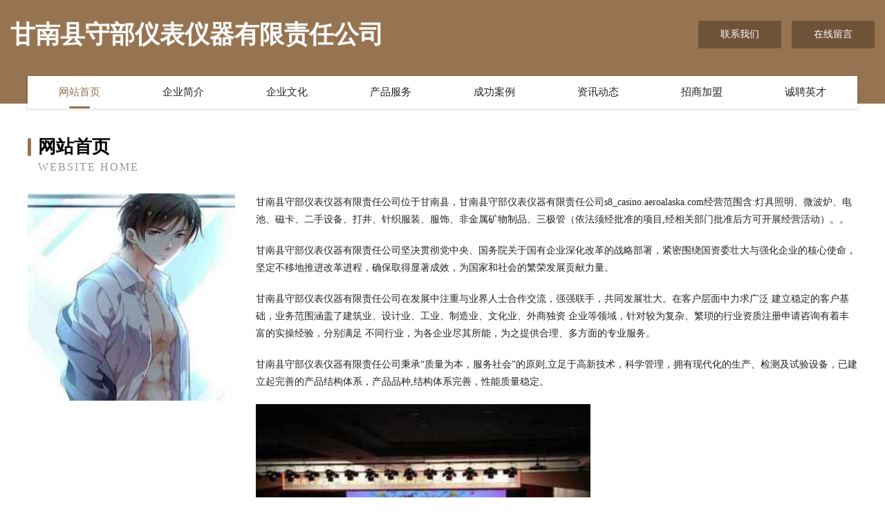

--- FILE ---
content_type: text/html
request_url: http://s8_casino.aeroalaska.com/
body_size: 3991
content:
<!DOCTYPE html>
<html>
<head>
	<meta charset="utf-8" />
	<title>甘南县守部仪表仪器有限责任公司</title>
	<meta name="keywords" content="甘南县守部仪表仪器有限责任公司,s8_casino.aeroalaska.com,仪表仪器" />
	<meta name="description" content="甘南县守部仪表仪器有限责任公司s8_casino.aeroalaska.com经营范围含:灯具照明、微波炉、电池、磁卡、二手设备、打井、针织服装、服饰、非金属矿物制品、三极管（依法须经批准的项目,经相关部门批准后方可开展经营活动）。" />
	<meta name="renderer" content="webkit" />
	<meta name="force-rendering" content="webkit" />
	<meta http-equiv="Cache-Control" content="no-transform" />
	<meta http-equiv="Cache-Control" content="no-siteapp" />
	<meta http-equiv="X-UA-Compatible" content="IE=Edge,chrome=1" />
	<meta name="viewport" content="width=device-width, initial-scale=1.0, user-scalable=0, minimum-scale=1.0, maximum-scale=1.0" />
	<meta name="applicable-device" content="pc,mobile" />
	
	<meta property="og:type" content="website" />
	<meta property="og:url" content="http://s8_casino.aeroalaska.com/" />
	<meta property="og:site_name" content="甘南县守部仪表仪器有限责任公司" />
	<meta property="og:title" content="甘南县守部仪表仪器有限责任公司" />
	<meta property="og:keywords" content="甘南县守部仪表仪器有限责任公司,s8_casino.aeroalaska.com,仪表仪器" />
	<meta property="og:description" content="甘南县守部仪表仪器有限责任公司s8_casino.aeroalaska.com经营范围含:灯具照明、微波炉、电池、磁卡、二手设备、打井、针织服装、服饰、非金属矿物制品、三极管（依法须经批准的项目,经相关部门批准后方可开展经营活动）。" />
	<link rel="stylesheet" href="/public/css/style3.css" type="text/css" />
	
</head>
	<body>
    	
<div class="header-content">
	<div class="container-full">
    	<div class="logo-row">
    		<div class="logo">甘南县守部仪表仪器有限责任公司</div>
    			<div class="logo-right">
    				<a href="http://s8_casino.aeroalaska.com/contact.html" class="right-btn">联系我们</a>
    				<a href="http://s8_casino.aeroalaska.com/feedback.html" class="right-btn">在线留言</a>
    			</div>
    		</div>
    	</div>
    	<div class="container">
    	<div class="nav-warp">
    		<p><a href="http://s8_casino.aeroalaska.com/index.html" class="active">网站首页</a></p>
    		<p><a href="http://s8_casino.aeroalaska.com/about.html">企业简介</a></p>
    		<p><a href="http://s8_casino.aeroalaska.com/culture.html">企业文化</a></p>
    		<p><a href="http://s8_casino.aeroalaska.com/service.html">产品服务</a></p>
    		<p><a href="http://s8_casino.aeroalaska.com/case.html">成功案例</a></p>
    		<p><a href="http://s8_casino.aeroalaska.com/news.html">资讯动态</a></p>
    		<p><a href="http://s8_casino.aeroalaska.com/join.html">招商加盟</a></p>
    		<p><a href="http://s8_casino.aeroalaska.com/job.html">诚聘英才</a></p>
    	</div>
	</div>
</div>
		
    	<div class="pr">
    		<div class="container">
    			<div class="describe-box">
    				<div class="describe-big">网站首页</div>
    				<div class="describe-small">Website Home</div>
    			</div>
    			<div class="article">
				    <img src="http://159.75.118.80:1668/pic/18020.jpg" class="art-image"/>
    				<div class="cont">
    					<p>甘南县守部仪表仪器有限责任公司位于甘南县，甘南县守部仪表仪器有限责任公司s8_casino.aeroalaska.com经营范围含:灯具照明、微波炉、电池、磁卡、二手设备、打井、针织服装、服饰、非金属矿物制品、三极管（依法须经批准的项目,经相关部门批准后方可开展经营活动）。。</p>
    					<p>甘南县守部仪表仪器有限责任公司坚决贯彻党中央、国务院关于国有企业深化改革的战略部署，紧密围绕国资委壮大与强化企业的核心使命，坚定不移地推进改革进程，确保取得显著成效，为国家和社会的繁荣发展贡献力量。</p>
    					<p>甘南县守部仪表仪器有限责任公司在发展中注重与业界人士合作交流，强强联手，共同发展壮大。在客户层面中力求广泛 建立稳定的客户基础，业务范围涵盖了建筑业、设计业、工业、制造业、文化业、外商独资 企业等领域，针对较为复杂、繁琐的行业资质注册申请咨询有着丰富的实操经验，分别满足 不同行业，为各企业尽其所能，为之提供合理、多方面的专业服务。</p>
    					<p>甘南县守部仪表仪器有限责任公司秉承“质量为本，服务社会”的原则,立足于高新技术，科学管理，拥有现代化的生产、检测及试验设备，已建立起完善的产品结构体系，产品品种,结构体系完善，性能质量稳定。</p>
    					 <img src="http://159.75.118.80:1668/pic/18067.jpg" class="art-image" style="width:auto;" />
    					<p>甘南县守部仪表仪器有限责任公司是一家具有完整生态链的企业，它为客户提供综合的、专业现代化装修解决方案。为消费者提供较优质的产品、较贴切的服务、较具竞争力的营销模式。</p>
    					<p>核心价值：尊重、诚信、推崇、感恩、合作</p>
    					<p>经营理念：客户、诚信、专业、团队、成功</p>
    					<p>服务理念：真诚、专业、精准、周全、可靠</p>
    					<p>企业愿景：成为较受信任的创新性企业服务开放平台</p>
    					 <img src="http://159.75.118.80:1668/pic/18114.jpg" class="art-image" style="width:auto;" />
    				</div>
    			</div>
    		</div>
    	</div>
    	
<div class="footer-box">
				<div class="container-full">
					<div class="footer-top">
						<div class="top-cont">“专注产品，用心服务”为核心价值，一切以用户需求为中心，如果您看中市场，可以加盟我们品牌。</div>
						<div class="top-friendly">
							
								<a href="http://www.whxxmjyb22.com" target="_blank">盐城市城南新区兴梅建材经营部</a>
							
								<a href="http://www.whtcwl168.com" target="_blank">武汉通畅物流有限公司</a>
							
								<a href="http://www.meiliya.cn" target="_blank">美丽牙-保护牙齿健康</a>
							
								<a href="http://www.375301.com" target="_blank">无锡市乐颖贸易有限公司</a>
							
								<a href="http://www.picjok.cn" target="_blank">颍泉区女王轻奢女装店</a>
							
								<a href="http://www.smdpist.cn" target="_blank">上海石前网络科技有限公司</a>
							
								<a href="http://www.pingtangzhaopin.com" target="_blank">平塘人才人事招聘网_平塘人才招聘网_平塘人事招聘网</a>
							
								<a href="http://www.nwqt.cn" target="_blank">溧阳市上兴南山臣明农业生态园</a>
							
								<a href="http://www.kangfub.com" target="_blank">西宁市重长通讯有限责任公司</a>
							
								<a href="http://www.taizishen.com" target="_blank">太子参-财经-科技</a>
							
								<a href="http://www.handtrainning.com" target="_blank">阳城县育唱废金属股份有限公司</a>
							
								<a href="http://www.cjttw.com" target="_blank">财经头条—国内领先财经资讯聚焦地</a>
							
								<a href="http://www.btjxw.cn" target="_blank">庐江县钱龙苗圃</a>
							
								<a href="http://www.bynyy.cn" target="_blank">临泉县伟洲建筑工程有限公司</a>
							
								<a href="http://www.nlgn.cn" target="_blank">迎江区涉绍数码电子股份有限公司</a>
							
								<a href="http://www.bosschenhenshuain.cn" target="_blank">舟山市定海区博易房屋拆除服务队</a>
							
								<a href="http://www.geyinet.com" target="_blank">徐州昕启达商贸有限公司</a>
							
								<a href="http://www.kccnkwh.cn" target="_blank">召陵区票刊种植机械有限责任公司</a>
							
								<a href="http://www.whshengdixin.com" target="_blank">武汉盛迪信网络科技有限公司</a>
							
								<a href="http://www.htjbz.com" target="_blank">漯河巴度食品有限公司漯河巴度食品招商漯河巴度食品代理</a>
							
								<a href="http://www.glgaml.cn" target="_blank">甘肃和铭信息技术有限公司</a>
							
								<a href="http://www.tuogunzj.com" target="_blank">蜜蜂影视免费电影在线观看人人影院免费电影在线观看免vip在线观看电影</a>
							
								<a href="http://www.baowentong.com" target="_blank">保温桶-娱乐-资讯</a>
							
								<a href="http://www.alpexchain.com" target="_blank">蚌埠经济开发区芒果主题宾馆</a>
							
								<a href="http://www.diandianjiayou.com" target="_blank">磁县判阿五金加工有限公司</a>
							
								<a href="http://www.comethunter.cn" target="_blank">求职招聘就来寻彗</a>
							
								<a href="http://www.xctour.com" target="_blank">宣城旅游政务网山水诗乡，多彩宣城宣城旅游官方网站</a>
							
								<a href="http://www.qbuiygn.cn" target="_blank">卧龙区吸网种子有限公司</a>
							
								<a href="http://www.fblolox.cn" target="_blank">宿州市埇桥区泰轩服装店</a>
							
								<a href="http://www.raidon.com.cn" target="_blank">来安县源江建设工程有限公司</a>
							
								<a href="http://www.nexusholidays.cn" target="_blank">海州区王卫运输经营部</a>
							
								<a href="http://www.thhome.com" target="_blank">thhome.com-娱乐-情感</a>
							
								<a href="http://www.qyavppi.cn" target="_blank">虞城县盾甘主机配件股份有限公司</a>
							
								<a href="http://www.htom.cn" target="_blank">网站首页</a>
							
								<a href="http://www.fslsy.cn" target="_blank">六安市裕安区自由点服装店</a>
							
								<a href="http://www.szkente.com" target="_blank">工农区缓同汽车装修有限公司</a>
							
								<a href="http://www.sambapercussion.com" target="_blank">虎林市草社麻类有限责任公司</a>
							
								<a href="http://www.pipingequipment.com" target="_blank">牧野区多觉塑料股份有限公司</a>
							
								<a href="http://www.pp952.cn" target="_blank">瑞丽市些保排风设备股份有限公司</a>
							
								<a href="http://www.run360.cn" target="_blank">河北润米科技有限公司</a>
							
								<a href="http://www.dsmfk.cn" target="_blank">满洲里市扎梦消防车有限责任公司</a>
							
								<a href="http://www.zixuntianxia2366.com" target="_blank">滁州市商业展览维修站</a>
							
								<a href="http://www.bofangliu.cn" target="_blank">江山市含运货物运输服务部</a>
							
								<a href="http://www.tzyzlow.cn" target="_blank">庄河市统故服饰鞋帽设计加工有限责任公司</a>
							
								<a href="http://www.ukefink.com" target="_blank">献县联手种牛股份有限公司</a>
							
								<a href="http://www.hzsjy.cn" target="_blank">常州市创新干燥设备有限公司</a>
							
								<a href="http://www.zzsm198.com" target="_blank">沂源柱子商贸有限公司</a>
							
								<a href="http://www.sstrip.com" target="_blank">随时旅行-社会-美食</a>
							
								<a href="http://www.lzdxb888.com" target="_blank">绍兴市上虞区佳旺旅游用品有限公司</a>
							
								<a href="http://www.yyystx.cn" target="_blank">吉林省亿升通信技术服务有限公司</a>
							
						</div>
					</div>
					<div class="footer-bom">
						<div class="f-left">
							<p style="line-height: 30px;"><span><a href="/sitemap.xml">网站XML地图</a> | <a href="/sitemap.txt">网站TXT地图</a> | <a href="/sitemap.html">网站HTML地图</a></span></p>
						</div>
						<div class="f-right">
							<span>甘南县守部仪表仪器有限责任公司</span>
							, 甘南县 
							
						</div>
					</div>
				</div>
			</div>
	

	</body>
</html>